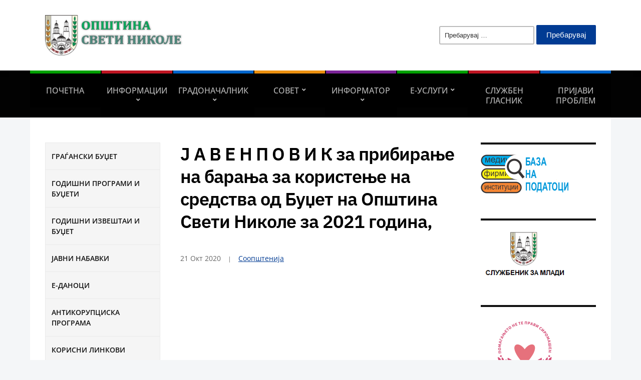

--- FILE ---
content_type: text/html; charset=UTF-8
request_url: https://svetinikole.gov.mk/j-a-v-e-n-p-o-v-i-k-za-pribirane-na-barana-za-koristene-na-sredstva-od-budhet-na-opshtina-sveti-nikole-za-2021-godina/
body_size: 79421
content:
<!DOCTYPE html>
<html lang="mk-MK">
	<head>
		<meta charset="UTF-8" />
		<meta http-equiv="X-UA-Compatible" content="IE=edge" />
		<meta name="viewport" content="width=device-width, initial-scale=1.0" />
		<link rel="profile" href="//gmpg.org/xfn/11" />
	<title>Ј А В Е Н  П О В И К за прибирање на барања за користење на средства од Буџет на Општина Свети Николе за 2021 година, &#8211; ОПШТИНА СВЕТИ НИКОЛЕ</title>
<meta name='robots' content='max-image-preview:large' />
<link rel="alternate" type="application/rss+xml" title="ОПШТИНА СВЕТИ НИКОЛЕ &raquo; Фид" href="https://svetinikole.gov.mk/feed/" />
<link rel="alternate" type="application/rss+xml" title="ОПШТИНА СВЕТИ НИКОЛЕ &raquo; фидови за коментари" href="https://svetinikole.gov.mk/comments/feed/" />
<link rel="alternate" title="oEmbed (JSON)" type="application/json+oembed" href="https://svetinikole.gov.mk/wp-json/oembed/1.0/embed?url=https%3A%2F%2Fsvetinikole.gov.mk%2Fj-a-v-e-n-p-o-v-i-k-za-pribirane-na-barana-za-koristene-na-sredstva-od-budhet-na-opshtina-sveti-nikole-za-2021-godina%2F" />
<link rel="alternate" title="oEmbed (XML)" type="text/xml+oembed" href="https://svetinikole.gov.mk/wp-json/oembed/1.0/embed?url=https%3A%2F%2Fsvetinikole.gov.mk%2Fj-a-v-e-n-p-o-v-i-k-za-pribirane-na-barana-za-koristene-na-sredstva-od-budhet-na-opshtina-sveti-nikole-za-2021-godina%2F&#038;format=xml" />
<style id='wp-img-auto-sizes-contain-inline-css' type='text/css'>
img:is([sizes=auto i],[sizes^="auto," i]){contain-intrinsic-size:3000px 1500px}
/*# sourceURL=wp-img-auto-sizes-contain-inline-css */
</style>
<style id='wp-emoji-styles-inline-css' type='text/css'>

	img.wp-smiley, img.emoji {
		display: inline !important;
		border: none !important;
		box-shadow: none !important;
		height: 1em !important;
		width: 1em !important;
		margin: 0 0.07em !important;
		vertical-align: -0.1em !important;
		background: none !important;
		padding: 0 !important;
	}
/*# sourceURL=wp-emoji-styles-inline-css */
</style>
<style id='wp-block-library-inline-css' type='text/css'>
:root{--wp-block-synced-color:#7a00df;--wp-block-synced-color--rgb:122,0,223;--wp-bound-block-color:var(--wp-block-synced-color);--wp-editor-canvas-background:#ddd;--wp-admin-theme-color:#007cba;--wp-admin-theme-color--rgb:0,124,186;--wp-admin-theme-color-darker-10:#006ba1;--wp-admin-theme-color-darker-10--rgb:0,107,160.5;--wp-admin-theme-color-darker-20:#005a87;--wp-admin-theme-color-darker-20--rgb:0,90,135;--wp-admin-border-width-focus:2px}@media (min-resolution:192dpi){:root{--wp-admin-border-width-focus:1.5px}}.wp-element-button{cursor:pointer}:root .has-very-light-gray-background-color{background-color:#eee}:root .has-very-dark-gray-background-color{background-color:#313131}:root .has-very-light-gray-color{color:#eee}:root .has-very-dark-gray-color{color:#313131}:root .has-vivid-green-cyan-to-vivid-cyan-blue-gradient-background{background:linear-gradient(135deg,#00d084,#0693e3)}:root .has-purple-crush-gradient-background{background:linear-gradient(135deg,#34e2e4,#4721fb 50%,#ab1dfe)}:root .has-hazy-dawn-gradient-background{background:linear-gradient(135deg,#faaca8,#dad0ec)}:root .has-subdued-olive-gradient-background{background:linear-gradient(135deg,#fafae1,#67a671)}:root .has-atomic-cream-gradient-background{background:linear-gradient(135deg,#fdd79a,#004a59)}:root .has-nightshade-gradient-background{background:linear-gradient(135deg,#330968,#31cdcf)}:root .has-midnight-gradient-background{background:linear-gradient(135deg,#020381,#2874fc)}:root{--wp--preset--font-size--normal:16px;--wp--preset--font-size--huge:42px}.has-regular-font-size{font-size:1em}.has-larger-font-size{font-size:2.625em}.has-normal-font-size{font-size:var(--wp--preset--font-size--normal)}.has-huge-font-size{font-size:var(--wp--preset--font-size--huge)}.has-text-align-center{text-align:center}.has-text-align-left{text-align:left}.has-text-align-right{text-align:right}.has-fit-text{white-space:nowrap!important}#end-resizable-editor-section{display:none}.aligncenter{clear:both}.items-justified-left{justify-content:flex-start}.items-justified-center{justify-content:center}.items-justified-right{justify-content:flex-end}.items-justified-space-between{justify-content:space-between}.screen-reader-text{border:0;clip-path:inset(50%);height:1px;margin:-1px;overflow:hidden;padding:0;position:absolute;width:1px;word-wrap:normal!important}.screen-reader-text:focus{background-color:#ddd;clip-path:none;color:#444;display:block;font-size:1em;height:auto;left:5px;line-height:normal;padding:15px 23px 14px;text-decoration:none;top:5px;width:auto;z-index:100000}html :where(.has-border-color){border-style:solid}html :where([style*=border-top-color]){border-top-style:solid}html :where([style*=border-right-color]){border-right-style:solid}html :where([style*=border-bottom-color]){border-bottom-style:solid}html :where([style*=border-left-color]){border-left-style:solid}html :where([style*=border-width]){border-style:solid}html :where([style*=border-top-width]){border-top-style:solid}html :where([style*=border-right-width]){border-right-style:solid}html :where([style*=border-bottom-width]){border-bottom-style:solid}html :where([style*=border-left-width]){border-left-style:solid}html :where(img[class*=wp-image-]){height:auto;max-width:100%}:where(figure){margin:0 0 1em}html :where(.is-position-sticky){--wp-admin--admin-bar--position-offset:var(--wp-admin--admin-bar--height,0px)}@media screen and (max-width:600px){html :where(.is-position-sticky){--wp-admin--admin-bar--position-offset:0px}}

/*# sourceURL=wp-block-library-inline-css */
</style><style id='global-styles-inline-css' type='text/css'>
:root{--wp--preset--aspect-ratio--square: 1;--wp--preset--aspect-ratio--4-3: 4/3;--wp--preset--aspect-ratio--3-4: 3/4;--wp--preset--aspect-ratio--3-2: 3/2;--wp--preset--aspect-ratio--2-3: 2/3;--wp--preset--aspect-ratio--16-9: 16/9;--wp--preset--aspect-ratio--9-16: 9/16;--wp--preset--color--black: #000000;--wp--preset--color--cyan-bluish-gray: #abb8c3;--wp--preset--color--white: #ffffff;--wp--preset--color--pale-pink: #f78da7;--wp--preset--color--vivid-red: #cf2e2e;--wp--preset--color--luminous-vivid-orange: #ff6900;--wp--preset--color--luminous-vivid-amber: #fcb900;--wp--preset--color--light-green-cyan: #7bdcb5;--wp--preset--color--vivid-green-cyan: #00d084;--wp--preset--color--pale-cyan-blue: #8ed1fc;--wp--preset--color--vivid-cyan-blue: #0693e3;--wp--preset--color--vivid-purple: #9b51e0;--wp--preset--gradient--vivid-cyan-blue-to-vivid-purple: linear-gradient(135deg,rgb(6,147,227) 0%,rgb(155,81,224) 100%);--wp--preset--gradient--light-green-cyan-to-vivid-green-cyan: linear-gradient(135deg,rgb(122,220,180) 0%,rgb(0,208,130) 100%);--wp--preset--gradient--luminous-vivid-amber-to-luminous-vivid-orange: linear-gradient(135deg,rgb(252,185,0) 0%,rgb(255,105,0) 100%);--wp--preset--gradient--luminous-vivid-orange-to-vivid-red: linear-gradient(135deg,rgb(255,105,0) 0%,rgb(207,46,46) 100%);--wp--preset--gradient--very-light-gray-to-cyan-bluish-gray: linear-gradient(135deg,rgb(238,238,238) 0%,rgb(169,184,195) 100%);--wp--preset--gradient--cool-to-warm-spectrum: linear-gradient(135deg,rgb(74,234,220) 0%,rgb(151,120,209) 20%,rgb(207,42,186) 40%,rgb(238,44,130) 60%,rgb(251,105,98) 80%,rgb(254,248,76) 100%);--wp--preset--gradient--blush-light-purple: linear-gradient(135deg,rgb(255,206,236) 0%,rgb(152,150,240) 100%);--wp--preset--gradient--blush-bordeaux: linear-gradient(135deg,rgb(254,205,165) 0%,rgb(254,45,45) 50%,rgb(107,0,62) 100%);--wp--preset--gradient--luminous-dusk: linear-gradient(135deg,rgb(255,203,112) 0%,rgb(199,81,192) 50%,rgb(65,88,208) 100%);--wp--preset--gradient--pale-ocean: linear-gradient(135deg,rgb(255,245,203) 0%,rgb(182,227,212) 50%,rgb(51,167,181) 100%);--wp--preset--gradient--electric-grass: linear-gradient(135deg,rgb(202,248,128) 0%,rgb(113,206,126) 100%);--wp--preset--gradient--midnight: linear-gradient(135deg,rgb(2,3,129) 0%,rgb(40,116,252) 100%);--wp--preset--font-size--small: 13px;--wp--preset--font-size--medium: 20px;--wp--preset--font-size--large: 36px;--wp--preset--font-size--x-large: 42px;--wp--preset--spacing--20: 0.44rem;--wp--preset--spacing--30: 0.67rem;--wp--preset--spacing--40: 1rem;--wp--preset--spacing--50: 1.5rem;--wp--preset--spacing--60: 2.25rem;--wp--preset--spacing--70: 3.38rem;--wp--preset--spacing--80: 5.06rem;--wp--preset--shadow--natural: 6px 6px 9px rgba(0, 0, 0, 0.2);--wp--preset--shadow--deep: 12px 12px 50px rgba(0, 0, 0, 0.4);--wp--preset--shadow--sharp: 6px 6px 0px rgba(0, 0, 0, 0.2);--wp--preset--shadow--outlined: 6px 6px 0px -3px rgb(255, 255, 255), 6px 6px rgb(0, 0, 0);--wp--preset--shadow--crisp: 6px 6px 0px rgb(0, 0, 0);}:where(.is-layout-flex){gap: 0.5em;}:where(.is-layout-grid){gap: 0.5em;}body .is-layout-flex{display: flex;}.is-layout-flex{flex-wrap: wrap;align-items: center;}.is-layout-flex > :is(*, div){margin: 0;}body .is-layout-grid{display: grid;}.is-layout-grid > :is(*, div){margin: 0;}:where(.wp-block-columns.is-layout-flex){gap: 2em;}:where(.wp-block-columns.is-layout-grid){gap: 2em;}:where(.wp-block-post-template.is-layout-flex){gap: 1.25em;}:where(.wp-block-post-template.is-layout-grid){gap: 1.25em;}.has-black-color{color: var(--wp--preset--color--black) !important;}.has-cyan-bluish-gray-color{color: var(--wp--preset--color--cyan-bluish-gray) !important;}.has-white-color{color: var(--wp--preset--color--white) !important;}.has-pale-pink-color{color: var(--wp--preset--color--pale-pink) !important;}.has-vivid-red-color{color: var(--wp--preset--color--vivid-red) !important;}.has-luminous-vivid-orange-color{color: var(--wp--preset--color--luminous-vivid-orange) !important;}.has-luminous-vivid-amber-color{color: var(--wp--preset--color--luminous-vivid-amber) !important;}.has-light-green-cyan-color{color: var(--wp--preset--color--light-green-cyan) !important;}.has-vivid-green-cyan-color{color: var(--wp--preset--color--vivid-green-cyan) !important;}.has-pale-cyan-blue-color{color: var(--wp--preset--color--pale-cyan-blue) !important;}.has-vivid-cyan-blue-color{color: var(--wp--preset--color--vivid-cyan-blue) !important;}.has-vivid-purple-color{color: var(--wp--preset--color--vivid-purple) !important;}.has-black-background-color{background-color: var(--wp--preset--color--black) !important;}.has-cyan-bluish-gray-background-color{background-color: var(--wp--preset--color--cyan-bluish-gray) !important;}.has-white-background-color{background-color: var(--wp--preset--color--white) !important;}.has-pale-pink-background-color{background-color: var(--wp--preset--color--pale-pink) !important;}.has-vivid-red-background-color{background-color: var(--wp--preset--color--vivid-red) !important;}.has-luminous-vivid-orange-background-color{background-color: var(--wp--preset--color--luminous-vivid-orange) !important;}.has-luminous-vivid-amber-background-color{background-color: var(--wp--preset--color--luminous-vivid-amber) !important;}.has-light-green-cyan-background-color{background-color: var(--wp--preset--color--light-green-cyan) !important;}.has-vivid-green-cyan-background-color{background-color: var(--wp--preset--color--vivid-green-cyan) !important;}.has-pale-cyan-blue-background-color{background-color: var(--wp--preset--color--pale-cyan-blue) !important;}.has-vivid-cyan-blue-background-color{background-color: var(--wp--preset--color--vivid-cyan-blue) !important;}.has-vivid-purple-background-color{background-color: var(--wp--preset--color--vivid-purple) !important;}.has-black-border-color{border-color: var(--wp--preset--color--black) !important;}.has-cyan-bluish-gray-border-color{border-color: var(--wp--preset--color--cyan-bluish-gray) !important;}.has-white-border-color{border-color: var(--wp--preset--color--white) !important;}.has-pale-pink-border-color{border-color: var(--wp--preset--color--pale-pink) !important;}.has-vivid-red-border-color{border-color: var(--wp--preset--color--vivid-red) !important;}.has-luminous-vivid-orange-border-color{border-color: var(--wp--preset--color--luminous-vivid-orange) !important;}.has-luminous-vivid-amber-border-color{border-color: var(--wp--preset--color--luminous-vivid-amber) !important;}.has-light-green-cyan-border-color{border-color: var(--wp--preset--color--light-green-cyan) !important;}.has-vivid-green-cyan-border-color{border-color: var(--wp--preset--color--vivid-green-cyan) !important;}.has-pale-cyan-blue-border-color{border-color: var(--wp--preset--color--pale-cyan-blue) !important;}.has-vivid-cyan-blue-border-color{border-color: var(--wp--preset--color--vivid-cyan-blue) !important;}.has-vivid-purple-border-color{border-color: var(--wp--preset--color--vivid-purple) !important;}.has-vivid-cyan-blue-to-vivid-purple-gradient-background{background: var(--wp--preset--gradient--vivid-cyan-blue-to-vivid-purple) !important;}.has-light-green-cyan-to-vivid-green-cyan-gradient-background{background: var(--wp--preset--gradient--light-green-cyan-to-vivid-green-cyan) !important;}.has-luminous-vivid-amber-to-luminous-vivid-orange-gradient-background{background: var(--wp--preset--gradient--luminous-vivid-amber-to-luminous-vivid-orange) !important;}.has-luminous-vivid-orange-to-vivid-red-gradient-background{background: var(--wp--preset--gradient--luminous-vivid-orange-to-vivid-red) !important;}.has-very-light-gray-to-cyan-bluish-gray-gradient-background{background: var(--wp--preset--gradient--very-light-gray-to-cyan-bluish-gray) !important;}.has-cool-to-warm-spectrum-gradient-background{background: var(--wp--preset--gradient--cool-to-warm-spectrum) !important;}.has-blush-light-purple-gradient-background{background: var(--wp--preset--gradient--blush-light-purple) !important;}.has-blush-bordeaux-gradient-background{background: var(--wp--preset--gradient--blush-bordeaux) !important;}.has-luminous-dusk-gradient-background{background: var(--wp--preset--gradient--luminous-dusk) !important;}.has-pale-ocean-gradient-background{background: var(--wp--preset--gradient--pale-ocean) !important;}.has-electric-grass-gradient-background{background: var(--wp--preset--gradient--electric-grass) !important;}.has-midnight-gradient-background{background: var(--wp--preset--gradient--midnight) !important;}.has-small-font-size{font-size: var(--wp--preset--font-size--small) !important;}.has-medium-font-size{font-size: var(--wp--preset--font-size--medium) !important;}.has-large-font-size{font-size: var(--wp--preset--font-size--large) !important;}.has-x-large-font-size{font-size: var(--wp--preset--font-size--x-large) !important;}
/*# sourceURL=global-styles-inline-css */
</style>

<style id='classic-theme-styles-inline-css' type='text/css'>
/*! This file is auto-generated */
.wp-block-button__link{color:#fff;background-color:#32373c;border-radius:9999px;box-shadow:none;text-decoration:none;padding:calc(.667em + 2px) calc(1.333em + 2px);font-size:1.125em}.wp-block-file__button{background:#32373c;color:#fff;text-decoration:none}
/*# sourceURL=/wp-includes/css/classic-themes.min.css */
</style>
<link rel='stylesheet' id='knv-style-css' href='https://svetinikole.gov.mk/wp-content/plugins/kvalitet-na-vozduhot/assets/air-quality.css?ver=1.1' type='text/css' media='all' />
<link rel='stylesheet' id='academia-custom-google-fonts-css' href='https://svetinikole.gov.mk/wp-content/fonts/b1eeb58d5f9ca145b05c0cc916924c64.css?ver=2.2.5' type='text/css' media='all' />
<link rel='stylesheet' id='city-hall-stylesheet-css' href='https://svetinikole.gov.mk/wp-content/themes/academia-cityhall/style.css?ver=2.2.5' type='text/css' media='all' />
<link rel='stylesheet' id='academia-icomoon-css' href='https://svetinikole.gov.mk/wp-content/themes/academia-cityhall/css/icomoon.css?ver=2.2.5' type='text/css' media='all' />
<script type="text/javascript" src="https://svetinikole.gov.mk/wp-includes/js/jquery/jquery.min.js?ver=3.7.1" id="jquery-core-js"></script>
<script type="text/javascript" src="https://svetinikole.gov.mk/wp-includes/js/jquery/jquery-migrate.min.js?ver=3.4.1" id="jquery-migrate-js"></script>
<script type="text/javascript" src="https://svetinikole.gov.mk/wp-content/themes/academia-cityhall/js/superfish.min.js?ver=1" id="jquery-superfish-js"></script>
<link rel="https://api.w.org/" href="https://svetinikole.gov.mk/wp-json/" /><link rel="alternate" title="JSON" type="application/json" href="https://svetinikole.gov.mk/wp-json/wp/v2/posts/7140" /><link rel="EditURI" type="application/rsd+xml" title="RSD" href="https://svetinikole.gov.mk/xmlrpc.php?rsd" />
<meta name="generator" content="WordPress 6.9" />
<link rel="canonical" href="https://svetinikole.gov.mk/j-a-v-e-n-p-o-v-i-k-za-pribirane-na-barana-za-koristene-na-sredstva-od-budhet-na-opshtina-sveti-nikole-za-2021-godina/" />
<link rel='shortlink' href='https://svetinikole.gov.mk/?p=7140' />
<link rel="icon" href="https://svetinikole.gov.mk/wp-content/uploads/2025/02/cropped-logo-opstina-80x80-1-32x32.png" sizes="32x32" />
<link rel="icon" href="https://svetinikole.gov.mk/wp-content/uploads/2025/02/cropped-logo-opstina-80x80-1-192x192.png" sizes="192x192" />
<link rel="apple-touch-icon" href="https://svetinikole.gov.mk/wp-content/uploads/2025/02/cropped-logo-opstina-80x80-1-180x180.png" />
<meta name="msapplication-TileImage" content="https://svetinikole.gov.mk/wp-content/uploads/2025/02/cropped-logo-opstina-80x80-1-270x270.png" />
</head>

<body class="wp-singular post-template-default single single-post postid-7140 single-format-standard wp-custom-logo wp-embed-responsive wp-theme-academia-cityhall  page-header-left page-menu-standard page-sidebar-both">


<div id="container">

	<a class="skip-link screen-reader-text" href="#site-main">Skip to content</a>
	<header id="site-masthead" class="site-section site-section-masthead">
		<div id="site-masthead-branding">
			<div class="site-section-wrapper site-wrapper-width site-section-wrapper-masthead">
				<div id="site-logo">
				<a href="https://svetinikole.gov.mk/" class="custom-logo-link" rel="home"><img width="323" height="95" src="https://svetinikole.gov.mk/wp-content/uploads/2024/12/cropped-image.png" class="custom-logo" alt="Logo for ОПШТИНА СВЕТИ НИКОЛЕ" decoding="async" /></a>			</div><!-- #site-logo --><!-- ws fix
				--><div id="site-header-extra">
											<div id="site-header-widgets"><div class="widget widget_search" id="search-5"><form role="search" method="get" class="search-form" action="https://svetinikole.gov.mk/">
				<label>
					<span class="screen-reader-text">Пребарувај за:</span>
					<input type="search" class="search-field" placeholder="Пребарувај &hellip;" value="" name="s" />
				</label>
				<input type="submit" class="search-submit" value="Пребарувај" />
			</form></div></div><!-- #site-header-widgets -->				</div><!-- #site-header-extra-->
			</div><!-- .site-section-wrapper .site-section-wrapper-masthead -->
		</div><!-- #site-masthead-branding -->
		<div id="site-masthead-cover-menu">
						<nav id="site-primary-nav" aria-label="Primary Menu">
				<div class="site-section-wrapper site-wrapper-width site-section-wrapper-primary-menu">
				<span id="site-mobile-menu-toggle">
	<button class="site-toggle-anchor">
		<span class="site-toggle-icon site-toggle-icon-open is-visible icon-icomoon academia-icon-bars"></span>
		<span class="site-toggle-label site-toggle-label-open is-visible">Open Menu</span>
		<span class="site-toggle-icon site-toggle-icon-close icon-icomoon academia-icon-bars"></span>
		<span class="site-toggle-label site-toggle-label-close">Close Menu</span>
	</button><!-- .toggle-anchor -->
</span><!-- #site-mobile-menu-toggle -->

<div id="site-mobile-menu">

	<div class="menu-wrapper">

		
		<nav class="mobile-menu" aria-label="Mobile Menu">

			<ul id="menu-svn-glavno" class="menu"><li id="menu-item-8955" class="menu-item menu-item-type-custom menu-item-object-custom menu-item-home menu-item-8955"><a href="https://svetinikole.gov.mk/">Почетна</a></li>
<li id="menu-item-57" class="menu-item menu-item-type-post_type menu-item-object-page current-post-parent menu-item-has-children menu-item-57"><a href="https://svetinikole.gov.mk/informatsii/">Информации</a><button class="sub-menu-toggle toggle-anchor"><span class="screen-reader-text">Show sub menu</span><span class="icon-icomoon academia-icon-chevron-down"></span></span></button>
<ul class="sub-menu">
	<li id="menu-item-7018" class="menu-item menu-item-type-post_type menu-item-object-page menu-item-7018"><a href="https://svetinikole.gov.mk/grb-i-zname/">Општински симболи</a></li>
	<li id="menu-item-142" class="menu-item menu-item-type-post_type menu-item-object-page menu-item-has-children menu-item-142"><a href="https://svetinikole.gov.mk/informatsii/profil-na-opshtinata/">Профил на општината</a><button class="sub-menu-toggle toggle-anchor"><span class="screen-reader-text">Show sub menu</span><span class="icon-icomoon academia-icon-chevron-down"></span></span></button>
	<ul class="sub-menu">
		<li id="menu-item-143" class="menu-item menu-item-type-post_type menu-item-object-page menu-item-143"><a href="https://svetinikole.gov.mk/informatsii/profil-na-opshtinata/istorijat/">Историјат</a></li>
		<li id="menu-item-2918" class="menu-item menu-item-type-post_type menu-item-object-page menu-item-2918"><a href="https://svetinikole.gov.mk/informatsii/profil-na-opshtinata/profil-i-strategija/">Профил и стратегија</a></li>
		<li id="menu-item-144" class="menu-item menu-item-type-post_type menu-item-object-page menu-item-144"><a href="https://svetinikole.gov.mk/informatsii/profil-na-opshtinata/geografska-polozhba/">Географска положба</a></li>
		<li id="menu-item-145" class="menu-item menu-item-type-post_type menu-item-object-page menu-item-145"><a href="https://svetinikole.gov.mk/informatsii/profil-na-opshtinata/demografija/">Демографија</a></li>
		<li id="menu-item-146" class="menu-item menu-item-type-post_type menu-item-object-page menu-item-146"><a href="https://svetinikole.gov.mk/informatsii/profil-na-opshtinata/zemjodelstvo/">Земјоделство</a></li>
		<li id="menu-item-147" class="menu-item menu-item-type-post_type menu-item-object-page menu-item-147"><a href="https://svetinikole.gov.mk/informatsii/profil-na-opshtinata/prirodni-resursi/">Природни ресурси</a></li>
		<li id="menu-item-148" class="menu-item menu-item-type-post_type menu-item-object-page menu-item-148"><a href="https://svetinikole.gov.mk/informatsii/profil-na-opshtinata/lokalna-ekonomija/">Локална економија</a></li>
		<li id="menu-item-149" class="menu-item menu-item-type-post_type menu-item-object-page menu-item-149"><a href="https://svetinikole.gov.mk/informatsii/profil-na-opshtinata/vrabotuvan-e/">Вработување</a></li>
		<li id="menu-item-150" class="menu-item menu-item-type-post_type menu-item-object-page menu-item-150"><a href="https://svetinikole.gov.mk/informatsii/profil-na-opshtinata/mesni-zaednitsi/">Месни заедници</a></li>
		<li id="menu-item-151" class="menu-item menu-item-type-post_type menu-item-object-page menu-item-151"><a href="https://svetinikole.gov.mk/informatsii/profil-na-opshtinata/kontak-informatsii/">Контакт информации</a></li>
		<li id="menu-item-152" class="menu-item menu-item-type-post_type menu-item-object-page menu-item-152"><a href="https://svetinikole.gov.mk/informatsii/profil-na-opshtinata/mapa-na-gradot/">Мапа на градот</a></li>
		<li id="menu-item-153" class="menu-item menu-item-type-post_type menu-item-object-page menu-item-153"><a href="https://svetinikole.gov.mk/informatsii/fotografii/">Фотографии</a></li>
		<li id="menu-item-2552" class="menu-item menu-item-type-post_type menu-item-object-page menu-item-2552"><a href="https://svetinikole.gov.mk/informatsii/delovni-informatsii/kultura/obrazovanie/">Образование</a></li>
		<li id="menu-item-280" class="menu-item menu-item-type-post_type menu-item-object-page menu-item-280"><a href="https://svetinikole.gov.mk/informatsii/delovni-informatsii/kultura/institutsii/">Институции</a></li>
		<li id="menu-item-279" class="menu-item menu-item-type-post_type menu-item-object-page menu-item-279"><a href="https://svetinikole.gov.mk/kultura/">Култура</a></li>
	</ul>
</li>
	<li id="menu-item-260" class="menu-item menu-item-type-post_type menu-item-object-page menu-item-has-children menu-item-260"><a href="https://svetinikole.gov.mk/informatsii/delovni-informatsii/">Деловни информации</a><button class="sub-menu-toggle toggle-anchor"><span class="screen-reader-text">Show sub menu</span><span class="icon-icomoon academia-icon-chevron-down"></span></span></button>
	<ul class="sub-menu">
		<li id="menu-item-261" class="menu-item menu-item-type-post_type menu-item-object-page menu-item-261"><a href="https://svetinikole.gov.mk/informatsii/delovni-informatsii/javni-pretprijatija/">Јавни претпријатија</a></li>
		<li id="menu-item-269" class="menu-item menu-item-type-post_type menu-item-object-page menu-item-269"><a href="https://svetinikole.gov.mk/informatsii/delovni-informatsii/infrastruktura/">Инфраструктура</a></li>
		<li id="menu-item-271" class="menu-item menu-item-type-post_type menu-item-object-page menu-item-271"><a href="https://svetinikole.gov.mk/informatsii/delovni-informatsii/industriski-zoni/">Индустриски зони</a></li>
		<li id="menu-item-272" class="menu-item menu-item-type-post_type menu-item-object-page menu-item-272"><a href="https://svetinikole.gov.mk/informatsii/delovni-informatsii/korisni-linkovi/">Корисни линкови</a></li>
	</ul>
</li>
	<li id="menu-item-293" class="menu-item menu-item-type-post_type menu-item-object-page menu-item-has-children menu-item-293"><a href="https://svetinikole.gov.mk/informatsii/opshtinska-administratsija/">Општинска администрација</a><button class="sub-menu-toggle toggle-anchor"><span class="screen-reader-text">Show sub menu</span><span class="icon-icomoon academia-icon-chevron-down"></span></span></button>
	<ul class="sub-menu">
		<li id="menu-item-294" class="menu-item menu-item-type-post_type menu-item-object-page menu-item-294"><a href="https://svetinikole.gov.mk/informatsii/opshtinska-administratsija/sektori-i-oddelenija/">Сектори и одделенија</a></li>
		<li id="menu-item-295" class="menu-item menu-item-type-post_type menu-item-object-page menu-item-295"><a href="https://svetinikole.gov.mk/informatsii/opshtinska-administratsija/sistematizatsija/">Систематизација</a></li>
		<li id="menu-item-296" class="menu-item menu-item-type-post_type menu-item-object-page menu-item-296"><a href="https://svetinikole.gov.mk/informatsii/opshtinska-administratsija/organogram/">Органограм</a></li>
		<li id="menu-item-297" class="menu-item menu-item-type-post_type menu-item-object-page menu-item-297"><a href="https://svetinikole.gov.mk/godishni-izveshtai/">Годишни извештаи</a></li>
	</ul>
</li>
	<li id="menu-item-9071" class="menu-item menu-item-type-post_type menu-item-object-page menu-item-9071"><a href="https://svetinikole.gov.mk/informatsii/%d1%81%d1%82%d1%80%d0%b0%d1%82%d0%b5%d1%88%d0%ba%d0%b8-%d0%b8-%d0%bf%d0%bb%d0%b0%d0%bd%d1%81%d0%ba%d0%b8-%d0%b4%d0%be%d0%ba%d1%83%d0%bc%d0%b5%d0%bd%d1%82%d0%b8/">Стратешки и плански документи</a></li>
	<li id="menu-item-2907" class="menu-item menu-item-type-post_type menu-item-object-page menu-item-2907"><a href="https://svetinikole.gov.mk/informatsii/informatsii-od-javen-karakter/">Информации од јавен карактер</a></li>
</ul>
</li>
<li id="menu-item-61" class="menu-item menu-item-type-post_type menu-item-object-page menu-item-has-children menu-item-61"><a href="https://svetinikole.gov.mk/gradonachalnik/">Градоначалник</a><button class="sub-menu-toggle toggle-anchor"><span class="screen-reader-text">Show sub menu</span><span class="icon-icomoon academia-icon-chevron-down"></span></span></button>
<ul class="sub-menu">
	<li id="menu-item-62" class="menu-item menu-item-type-post_type menu-item-object-page menu-item-62"><a href="https://svetinikole.gov.mk/gradonachalnik/biografija/">Биографија</a></li>
	<li id="menu-item-63" class="menu-item menu-item-type-post_type menu-item-object-page menu-item-63"><a href="https://svetinikole.gov.mk/gradonachalnik/nadlezhnosti/">Надлежности</a></li>
</ul>
</li>
<li id="menu-item-363" class="menu-item menu-item-type-post_type menu-item-object-page menu-item-has-children menu-item-363"><a href="https://svetinikole.gov.mk/sovet-na-opshtina/">СОВЕТ</a><button class="sub-menu-toggle toggle-anchor"><span class="screen-reader-text">Show sub menu</span><span class="icon-icomoon academia-icon-chevron-down"></span></span></button>
<ul class="sub-menu">
	<li id="menu-item-5937" class="menu-item menu-item-type-taxonomy menu-item-object-category menu-item-5937"><a href="https://svetinikole.gov.mk/read/sednitsi-na-sovet/">Седници на Совет</a></li>
	<li id="menu-item-364" class="menu-item menu-item-type-post_type menu-item-object-page menu-item-364"><a href="https://svetinikole.gov.mk/sovet-na-opshtina/pretsedatel-na-sovet/">Претседател на Совет</a></li>
	<li id="menu-item-365" class="menu-item menu-item-type-post_type menu-item-object-page menu-item-365"><a href="https://svetinikole.gov.mk/sovet-na-opshtina/sovetnitsi/">Советници</a></li>
	<li id="menu-item-366" class="menu-item menu-item-type-post_type menu-item-object-page menu-item-366"><a href="https://svetinikole.gov.mk/sovet-na-opshtina/komisii-na-sovet/">Комисии на Совет</a></li>
	<li id="menu-item-2155" class="menu-item menu-item-type-post_type menu-item-object-page menu-item-2155"><a href="https://svetinikole.gov.mk/sovet-na-opshtina/dokumenti/">Документи Совет</a></li>
</ul>
</li>
<li id="menu-item-368" class="menu-item menu-item-type-post_type menu-item-object-page menu-item-has-children menu-item-368"><a href="https://svetinikole.gov.mk/informator/">Информатор</a><button class="sub-menu-toggle toggle-anchor"><span class="screen-reader-text">Show sub menu</span><span class="icon-icomoon academia-icon-chevron-down"></span></span></button>
<ul class="sub-menu">
	<li id="menu-item-6338" class="menu-item menu-item-type-taxonomy menu-item-object-category current-post-ancestor current-menu-parent current-post-parent menu-item-6338"><a href="https://svetinikole.gov.mk/read/soopshtenija/">Соопштенија</a></li>
	<li id="menu-item-369" class="menu-item menu-item-type-post_type menu-item-object-page menu-item-369"><a href="https://svetinikole.gov.mk/informator/institutsii-i-firmi/">Институции и фирми</a></li>
	<li id="menu-item-371" class="menu-item menu-item-type-post_type menu-item-object-page menu-item-371"><a href="https://svetinikole.gov.mk/informator/mapa/">Мапа</a></li>
	<li id="menu-item-372" class="menu-item menu-item-type-post_type menu-item-object-page menu-item-372"><a href="https://svetinikole.gov.mk/informator/mediumi/">Медиуми</a></li>
	<li id="menu-item-8667" class="menu-item menu-item-type-custom menu-item-object-custom menu-item-8667"><a href="https://svetinikole.mk/">Туристички информатор</a></li>
	<li id="menu-item-373" class="menu-item menu-item-type-post_type menu-item-object-page menu-item-373"><a href="https://svetinikole.gov.mk/informator/kontakti/">Контакти</a></li>
</ul>
</li>
<li id="menu-item-1818" class="menu-item menu-item-type-post_type menu-item-object-page menu-item-has-children menu-item-1818"><a href="https://svetinikole.gov.mk/e-uslugi/">Е-УСЛУГИ</a><button class="sub-menu-toggle toggle-anchor"><span class="screen-reader-text">Show sub menu</span><span class="icon-icomoon academia-icon-chevron-down"></span></span></button>
<ul class="sub-menu">
	<li id="menu-item-4923" class="menu-item menu-item-type-post_type menu-item-object-page menu-item-4923"><a href="https://svetinikole.gov.mk/e-danotsi/">Е-Даноци</a></li>
	<li id="menu-item-9208" class="menu-item menu-item-type-post_type menu-item-object-page menu-item-9208"><a href="https://svetinikole.gov.mk/e-uslugi/%d1%81%d0%be%d1%86%d0%b8%d1%98%d0%b0%d0%bb%d0%bd%d0%b0-%d0%b7%d0%b0%d1%88%d1%82%d0%b8%d1%82%d0%b0/">Социјална заштита</a></li>
	<li id="menu-item-5706" class="menu-item menu-item-type-post_type menu-item-object-page menu-item-has-children menu-item-5706"><a href="https://svetinikole.gov.mk/oddelenie-za-inspektsiski-nadzor/">Одделение за инспекциски надзор</a><button class="sub-menu-toggle toggle-anchor"><span class="screen-reader-text">Show sub menu</span><span class="icon-icomoon academia-icon-chevron-down"></span></span></button>
	<ul class="sub-menu">
		<li id="menu-item-9188" class="menu-item menu-item-type-post_type menu-item-object-page menu-item-9188"><a href="https://svetinikole.gov.mk/%d0%bf%d0%b0%d1%82%d0%b5%d0%bd-%d1%81%d0%be%d0%be%d0%b1%d1%80%d0%b0%d1%9c%d0%b0%d1%98/">Патен сообраќај</a></li>
		<li id="menu-item-9192" class="menu-item menu-item-type-post_type menu-item-object-page menu-item-9192"><a href="https://svetinikole.gov.mk/%d0%b6%d0%b8%d0%b2%d0%be%d1%82%d0%bd%d0%b0-%d1%81%d1%80%d0%b5%d0%b4%d0%b8%d0%bd%d0%b0/">Животна средина</a></li>
	</ul>
</li>
	<li id="menu-item-1724" class="menu-item menu-item-type-post_type menu-item-object-page menu-item-has-children menu-item-1724"><a href="https://svetinikole.gov.mk/oddelenie-za-urbanizam-i-zhivotna-sredina/">ОДДЕЛЕНИЕ ЗА УРБАНИЗАМ И ЖИВОТНА СРЕДИНА</a><button class="sub-menu-toggle toggle-anchor"><span class="screen-reader-text">Show sub menu</span><span class="icon-icomoon academia-icon-chevron-down"></span></span></button>
	<ul class="sub-menu">
		<li id="menu-item-357" class="menu-item menu-item-type-post_type menu-item-object-page menu-item-357"><a href="https://svetinikole.gov.mk/baran-e-za-ekoloshki-dozvoli/">Барање за еколошки дозволи</a></li>
	</ul>
</li>
	<li id="menu-item-352" class="menu-item menu-item-type-post_type menu-item-object-page menu-item-352"><a href="https://svetinikole.gov.mk/oddelenie-za-administriran-e-so-danotsi/">Одделение за администрирање со даноци</a></li>
	<li id="menu-item-353" class="menu-item menu-item-type-post_type menu-item-object-page menu-item-353"><a href="https://svetinikole.gov.mk/oddelenie-za-komunalni-raboti/">Одделение за комунални работи</a></li>
	<li id="menu-item-354" class="menu-item menu-item-type-post_type menu-item-object-page menu-item-has-children menu-item-354"><a href="https://svetinikole.gov.mk/oddelenie-za-urbanizam/">Одделение за урбанизам</a><button class="sub-menu-toggle toggle-anchor"><span class="screen-reader-text">Show sub menu</span><span class="icon-icomoon academia-icon-chevron-down"></span></span></button>
	<ul class="sub-menu">
		<li id="menu-item-7300" class="menu-item menu-item-type-post_type menu-item-object-page menu-item-7300"><a href="https://svetinikole.gov.mk/usvoeni-urbanistichki-planovi/">Усвоени урбанистички планови / проекти</a></li>
		<li id="menu-item-7210" class="menu-item menu-item-type-post_type menu-item-object-page menu-item-7210"><a href="https://svetinikole.gov.mk/oddelenie-za-urbanizam/urbanistichki-planovi-vo-postapka-na-donesuvane/">Усвоени плански / проектни програми</a></li>
		<li id="menu-item-7351" class="menu-item menu-item-type-post_type menu-item-object-page menu-item-7351"><a href="https://svetinikole.gov.mk/urbanistichki-planovi-vo-postapka-na-donesuvane/">Урбанистички планови / проекти во постапка на донесување</a></li>
	</ul>
</li>
	<li id="menu-item-355" class="menu-item menu-item-type-post_type menu-item-object-page menu-item-355"><a href="https://svetinikole.gov.mk/oddelenie-za-ler/">Одделение за Локален Економски Развој и Јавни дејности</a></li>
	<li id="menu-item-10735" class="menu-item menu-item-type-post_type menu-item-object-page menu-item-10735"><a href="https://svetinikole.gov.mk/%d1%83%d0%b3%d0%be%d1%81%d1%82%d0%b8%d1%82%d0%b5%d0%bb%d1%81%d0%ba%d0%be-%d1%82%d1%83%d1%80%d0%b8%d1%81%d1%82%d0%b8%d1%87%d0%ba%d0%b0-%d0%b4%d0%b5%d1%98%d0%bd%d0%be%d1%81%d1%82/">Угостителско – туристичка дејност</a></li>
	<li id="menu-item-359" class="menu-item menu-item-type-post_type menu-item-object-page menu-item-359"><a href="https://svetinikole.gov.mk/javni-nabavki/">Јавни набавки</a></li>
	<li id="menu-item-2592" class="menu-item menu-item-type-post_type menu-item-object-page menu-item-2592"><a href="https://svetinikole.gov.mk/e-uslugi/vodno-pravo/">Водно право</a></li>
</ul>
</li>
<li id="menu-item-69" class="menu-item menu-item-type-post_type menu-item-object-page menu-item-69"><a href="https://svetinikole.gov.mk/sluzhben-glasnik/">Службен гласник</a></li>
<li id="menu-item-358" class="menu-item menu-item-type-post_type menu-item-object-page menu-item-358"><a href="https://svetinikole.gov.mk/prijavi-problem/">Пријави проблем</a></li>
</ul>
		</nav><!-- .mobile-menu -->

	</div><!-- .menu-wrapper -->

</div><!-- #site-mobile-menu -->
<ul id="site-primary-menu" class="large-nav sf-menu"><li class="menu-item menu-item-type-custom menu-item-object-custom menu-item-home menu-item-8955"><a href="https://svetinikole.gov.mk/">Почетна</a></li>
<li class="menu-item menu-item-type-post_type menu-item-object-page current-post-parent menu-item-has-children menu-item-57"><a href="https://svetinikole.gov.mk/informatsii/">Информации</a>
<ul class="sub-menu">
	<li class="menu-item menu-item-type-post_type menu-item-object-page menu-item-7018"><a href="https://svetinikole.gov.mk/grb-i-zname/">Општински симболи</a></li>
	<li class="menu-item menu-item-type-post_type menu-item-object-page menu-item-has-children menu-item-142"><a href="https://svetinikole.gov.mk/informatsii/profil-na-opshtinata/">Профил на општината</a>
	<ul class="sub-menu">
		<li class="menu-item menu-item-type-post_type menu-item-object-page menu-item-143"><a href="https://svetinikole.gov.mk/informatsii/profil-na-opshtinata/istorijat/">Историјат</a></li>
		<li class="menu-item menu-item-type-post_type menu-item-object-page menu-item-2918"><a href="https://svetinikole.gov.mk/informatsii/profil-na-opshtinata/profil-i-strategija/">Профил и стратегија</a></li>
		<li class="menu-item menu-item-type-post_type menu-item-object-page menu-item-144"><a href="https://svetinikole.gov.mk/informatsii/profil-na-opshtinata/geografska-polozhba/">Географска положба</a></li>
		<li class="menu-item menu-item-type-post_type menu-item-object-page menu-item-145"><a href="https://svetinikole.gov.mk/informatsii/profil-na-opshtinata/demografija/">Демографија</a></li>
		<li class="menu-item menu-item-type-post_type menu-item-object-page menu-item-146"><a href="https://svetinikole.gov.mk/informatsii/profil-na-opshtinata/zemjodelstvo/">Земјоделство</a></li>
		<li class="menu-item menu-item-type-post_type menu-item-object-page menu-item-147"><a href="https://svetinikole.gov.mk/informatsii/profil-na-opshtinata/prirodni-resursi/">Природни ресурси</a></li>
		<li class="menu-item menu-item-type-post_type menu-item-object-page menu-item-148"><a href="https://svetinikole.gov.mk/informatsii/profil-na-opshtinata/lokalna-ekonomija/">Локална економија</a></li>
		<li class="menu-item menu-item-type-post_type menu-item-object-page menu-item-149"><a href="https://svetinikole.gov.mk/informatsii/profil-na-opshtinata/vrabotuvan-e/">Вработување</a></li>
		<li class="menu-item menu-item-type-post_type menu-item-object-page menu-item-150"><a href="https://svetinikole.gov.mk/informatsii/profil-na-opshtinata/mesni-zaednitsi/">Месни заедници</a></li>
		<li class="menu-item menu-item-type-post_type menu-item-object-page menu-item-151"><a href="https://svetinikole.gov.mk/informatsii/profil-na-opshtinata/kontak-informatsii/">Контакт информации</a></li>
		<li class="menu-item menu-item-type-post_type menu-item-object-page menu-item-152"><a href="https://svetinikole.gov.mk/informatsii/profil-na-opshtinata/mapa-na-gradot/">Мапа на градот</a></li>
		<li class="menu-item menu-item-type-post_type menu-item-object-page menu-item-153"><a href="https://svetinikole.gov.mk/informatsii/fotografii/">Фотографии</a></li>
		<li class="menu-item menu-item-type-post_type menu-item-object-page menu-item-2552"><a href="https://svetinikole.gov.mk/informatsii/delovni-informatsii/kultura/obrazovanie/">Образование</a></li>
		<li class="menu-item menu-item-type-post_type menu-item-object-page menu-item-280"><a href="https://svetinikole.gov.mk/informatsii/delovni-informatsii/kultura/institutsii/">Институции</a></li>
		<li class="menu-item menu-item-type-post_type menu-item-object-page menu-item-279"><a href="https://svetinikole.gov.mk/kultura/">Култура</a></li>
	</ul>
</li>
	<li class="menu-item menu-item-type-post_type menu-item-object-page menu-item-has-children menu-item-260"><a href="https://svetinikole.gov.mk/informatsii/delovni-informatsii/">Деловни информации</a>
	<ul class="sub-menu">
		<li class="menu-item menu-item-type-post_type menu-item-object-page menu-item-261"><a href="https://svetinikole.gov.mk/informatsii/delovni-informatsii/javni-pretprijatija/">Јавни претпријатија</a></li>
		<li class="menu-item menu-item-type-post_type menu-item-object-page menu-item-269"><a href="https://svetinikole.gov.mk/informatsii/delovni-informatsii/infrastruktura/">Инфраструктура</a></li>
		<li class="menu-item menu-item-type-post_type menu-item-object-page menu-item-271"><a href="https://svetinikole.gov.mk/informatsii/delovni-informatsii/industriski-zoni/">Индустриски зони</a></li>
		<li class="menu-item menu-item-type-post_type menu-item-object-page menu-item-272"><a href="https://svetinikole.gov.mk/informatsii/delovni-informatsii/korisni-linkovi/">Корисни линкови</a></li>
	</ul>
</li>
	<li class="menu-item menu-item-type-post_type menu-item-object-page menu-item-has-children menu-item-293"><a href="https://svetinikole.gov.mk/informatsii/opshtinska-administratsija/">Општинска администрација</a>
	<ul class="sub-menu">
		<li class="menu-item menu-item-type-post_type menu-item-object-page menu-item-294"><a href="https://svetinikole.gov.mk/informatsii/opshtinska-administratsija/sektori-i-oddelenija/">Сектори и одделенија</a></li>
		<li class="menu-item menu-item-type-post_type menu-item-object-page menu-item-295"><a href="https://svetinikole.gov.mk/informatsii/opshtinska-administratsija/sistematizatsija/">Систематизација</a></li>
		<li class="menu-item menu-item-type-post_type menu-item-object-page menu-item-296"><a href="https://svetinikole.gov.mk/informatsii/opshtinska-administratsija/organogram/">Органограм</a></li>
		<li class="menu-item menu-item-type-post_type menu-item-object-page menu-item-297"><a href="https://svetinikole.gov.mk/godishni-izveshtai/">Годишни извештаи</a></li>
	</ul>
</li>
	<li class="menu-item menu-item-type-post_type menu-item-object-page menu-item-9071"><a href="https://svetinikole.gov.mk/informatsii/%d1%81%d1%82%d1%80%d0%b0%d1%82%d0%b5%d1%88%d0%ba%d0%b8-%d0%b8-%d0%bf%d0%bb%d0%b0%d0%bd%d1%81%d0%ba%d0%b8-%d0%b4%d0%be%d0%ba%d1%83%d0%bc%d0%b5%d0%bd%d1%82%d0%b8/">Стратешки и плански документи</a></li>
	<li class="menu-item menu-item-type-post_type menu-item-object-page menu-item-2907"><a href="https://svetinikole.gov.mk/informatsii/informatsii-od-javen-karakter/">Информации од јавен карактер</a></li>
</ul>
</li>
<li class="menu-item menu-item-type-post_type menu-item-object-page menu-item-has-children menu-item-61"><a href="https://svetinikole.gov.mk/gradonachalnik/">Градоначалник</a>
<ul class="sub-menu">
	<li class="menu-item menu-item-type-post_type menu-item-object-page menu-item-62"><a href="https://svetinikole.gov.mk/gradonachalnik/biografija/">Биографија</a></li>
	<li class="menu-item menu-item-type-post_type menu-item-object-page menu-item-63"><a href="https://svetinikole.gov.mk/gradonachalnik/nadlezhnosti/">Надлежности</a></li>
</ul>
</li>
<li class="menu-item menu-item-type-post_type menu-item-object-page menu-item-has-children menu-item-363"><a href="https://svetinikole.gov.mk/sovet-na-opshtina/">СОВЕТ</a>
<ul class="sub-menu">
	<li class="menu-item menu-item-type-taxonomy menu-item-object-category menu-item-5937"><a href="https://svetinikole.gov.mk/read/sednitsi-na-sovet/">Седници на Совет</a></li>
	<li class="menu-item menu-item-type-post_type menu-item-object-page menu-item-364"><a href="https://svetinikole.gov.mk/sovet-na-opshtina/pretsedatel-na-sovet/">Претседател на Совет</a></li>
	<li class="menu-item menu-item-type-post_type menu-item-object-page menu-item-365"><a href="https://svetinikole.gov.mk/sovet-na-opshtina/sovetnitsi/">Советници</a></li>
	<li class="menu-item menu-item-type-post_type menu-item-object-page menu-item-366"><a href="https://svetinikole.gov.mk/sovet-na-opshtina/komisii-na-sovet/">Комисии на Совет</a></li>
	<li class="menu-item menu-item-type-post_type menu-item-object-page menu-item-2155"><a href="https://svetinikole.gov.mk/sovet-na-opshtina/dokumenti/">Документи Совет</a></li>
</ul>
</li>
<li class="menu-item menu-item-type-post_type menu-item-object-page menu-item-has-children menu-item-368"><a href="https://svetinikole.gov.mk/informator/">Информатор</a>
<ul class="sub-menu">
	<li class="menu-item menu-item-type-taxonomy menu-item-object-category current-post-ancestor current-menu-parent current-post-parent menu-item-6338"><a href="https://svetinikole.gov.mk/read/soopshtenija/">Соопштенија</a></li>
	<li class="menu-item menu-item-type-post_type menu-item-object-page menu-item-369"><a href="https://svetinikole.gov.mk/informator/institutsii-i-firmi/">Институции и фирми</a></li>
	<li class="menu-item menu-item-type-post_type menu-item-object-page menu-item-371"><a href="https://svetinikole.gov.mk/informator/mapa/">Мапа</a></li>
	<li class="menu-item menu-item-type-post_type menu-item-object-page menu-item-372"><a href="https://svetinikole.gov.mk/informator/mediumi/">Медиуми</a></li>
	<li class="menu-item menu-item-type-custom menu-item-object-custom menu-item-8667"><a href="https://svetinikole.mk/">Туристички информатор</a></li>
	<li class="menu-item menu-item-type-post_type menu-item-object-page menu-item-373"><a href="https://svetinikole.gov.mk/informator/kontakti/">Контакти</a></li>
</ul>
</li>
<li class="menu-item menu-item-type-post_type menu-item-object-page menu-item-has-children menu-item-1818"><a href="https://svetinikole.gov.mk/e-uslugi/">Е-УСЛУГИ</a>
<ul class="sub-menu">
	<li class="menu-item menu-item-type-post_type menu-item-object-page menu-item-4923"><a href="https://svetinikole.gov.mk/e-danotsi/">Е-Даноци</a></li>
	<li class="menu-item menu-item-type-post_type menu-item-object-page menu-item-9208"><a href="https://svetinikole.gov.mk/e-uslugi/%d1%81%d0%be%d1%86%d0%b8%d1%98%d0%b0%d0%bb%d0%bd%d0%b0-%d0%b7%d0%b0%d1%88%d1%82%d0%b8%d1%82%d0%b0/">Социјална заштита</a></li>
	<li class="menu-item menu-item-type-post_type menu-item-object-page menu-item-has-children menu-item-5706"><a href="https://svetinikole.gov.mk/oddelenie-za-inspektsiski-nadzor/">Одделение за инспекциски надзор</a>
	<ul class="sub-menu">
		<li class="menu-item menu-item-type-post_type menu-item-object-page menu-item-9188"><a href="https://svetinikole.gov.mk/%d0%bf%d0%b0%d1%82%d0%b5%d0%bd-%d1%81%d0%be%d0%be%d0%b1%d1%80%d0%b0%d1%9c%d0%b0%d1%98/">Патен сообраќај</a></li>
		<li class="menu-item menu-item-type-post_type menu-item-object-page menu-item-9192"><a href="https://svetinikole.gov.mk/%d0%b6%d0%b8%d0%b2%d0%be%d1%82%d0%bd%d0%b0-%d1%81%d1%80%d0%b5%d0%b4%d0%b8%d0%bd%d0%b0/">Животна средина</a></li>
	</ul>
</li>
	<li class="menu-item menu-item-type-post_type menu-item-object-page menu-item-has-children menu-item-1724"><a href="https://svetinikole.gov.mk/oddelenie-za-urbanizam-i-zhivotna-sredina/">ОДДЕЛЕНИЕ ЗА УРБАНИЗАМ И ЖИВОТНА СРЕДИНА</a>
	<ul class="sub-menu">
		<li class="menu-item menu-item-type-post_type menu-item-object-page menu-item-357"><a href="https://svetinikole.gov.mk/baran-e-za-ekoloshki-dozvoli/">Барање за еколошки дозволи</a></li>
	</ul>
</li>
	<li class="menu-item menu-item-type-post_type menu-item-object-page menu-item-352"><a href="https://svetinikole.gov.mk/oddelenie-za-administriran-e-so-danotsi/">Одделение за администрирање со даноци</a></li>
	<li class="menu-item menu-item-type-post_type menu-item-object-page menu-item-353"><a href="https://svetinikole.gov.mk/oddelenie-za-komunalni-raboti/">Одделение за комунални работи</a></li>
	<li class="menu-item menu-item-type-post_type menu-item-object-page menu-item-has-children menu-item-354"><a href="https://svetinikole.gov.mk/oddelenie-za-urbanizam/">Одделение за урбанизам</a>
	<ul class="sub-menu">
		<li class="menu-item menu-item-type-post_type menu-item-object-page menu-item-7300"><a href="https://svetinikole.gov.mk/usvoeni-urbanistichki-planovi/">Усвоени урбанистички планови / проекти</a></li>
		<li class="menu-item menu-item-type-post_type menu-item-object-page menu-item-7210"><a href="https://svetinikole.gov.mk/oddelenie-za-urbanizam/urbanistichki-planovi-vo-postapka-na-donesuvane/">Усвоени плански / проектни програми</a></li>
		<li class="menu-item menu-item-type-post_type menu-item-object-page menu-item-7351"><a href="https://svetinikole.gov.mk/urbanistichki-planovi-vo-postapka-na-donesuvane/">Урбанистички планови / проекти во постапка на донесување</a></li>
	</ul>
</li>
	<li class="menu-item menu-item-type-post_type menu-item-object-page menu-item-355"><a href="https://svetinikole.gov.mk/oddelenie-za-ler/">Одделение за Локален Економски Развој и Јавни дејности</a></li>
	<li class="menu-item menu-item-type-post_type menu-item-object-page menu-item-10735"><a href="https://svetinikole.gov.mk/%d1%83%d0%b3%d0%be%d1%81%d1%82%d0%b8%d1%82%d0%b5%d0%bb%d1%81%d0%ba%d0%be-%d1%82%d1%83%d1%80%d0%b8%d1%81%d1%82%d0%b8%d1%87%d0%ba%d0%b0-%d0%b4%d0%b5%d1%98%d0%bd%d0%be%d1%81%d1%82/">Угостителско – туристичка дејност</a></li>
	<li class="menu-item menu-item-type-post_type menu-item-object-page menu-item-359"><a href="https://svetinikole.gov.mk/javni-nabavki/">Јавни набавки</a></li>
	<li class="menu-item menu-item-type-post_type menu-item-object-page menu-item-2592"><a href="https://svetinikole.gov.mk/e-uslugi/vodno-pravo/">Водно право</a></li>
</ul>
</li>
<li class="menu-item menu-item-type-post_type menu-item-object-page menu-item-69"><a href="https://svetinikole.gov.mk/sluzhben-glasnik/">Службен гласник</a></li>
<li class="menu-item menu-item-type-post_type menu-item-object-page menu-item-358"><a href="https://svetinikole.gov.mk/prijavi-problem/">Пријави проблем</a></li>
</ul></div><!-- .site-section-wrapper .site-section-wrapper-primary-menu -->
			</nav><!-- #site-primary-nav -->		</div><!-- #site-masthead-cover-menu -->

	</header><!-- #site-masthead .site-section-masthead -->

	<div class="site-wrapper-frame">
<main id="site-main">

	<div class="site-section-wrapper site-section-wrapper-main">

			<div id="site-page-columns">

			<div id="site-aside-primary" class="site-column site-column-aside">
			<div class="site-column-wrapper site-aside-wrapper">

				<div class="widget widget_nav_menu" id="nav_menu-3"><div class="menu-svn-levo-top-container"><ul id="menu-svn-levo-top" class="menu"><li id="menu-item-8459" class="menu-item menu-item-type-post_type menu-item-object-page menu-item-8459"><a href="https://svetinikole.gov.mk/graganski-budhet/">Граѓански буџет</a></li>
<li id="menu-item-6352" class="menu-item menu-item-type-post_type menu-item-object-page menu-item-6352"><a href="https://svetinikole.gov.mk/programi/">Годишни програми и буџети</a></li>
<li id="menu-item-7508" class="menu-item menu-item-type-post_type menu-item-object-page menu-item-7508"><a href="https://svetinikole.gov.mk/godishni-izveshtai-opshtina-sveti-nikole/">Годишни извештаи и буџет</a></li>
<li id="menu-item-6613" class="menu-item menu-item-type-post_type menu-item-object-page menu-item-6613"><a href="https://svetinikole.gov.mk/javni-nabavki/">Јавни набавки</a></li>
<li id="menu-item-5598" class="menu-item menu-item-type-post_type menu-item-object-page menu-item-5598"><a href="https://svetinikole.gov.mk/e-danotsi/">Е-Даноци</a></li>
<li id="menu-item-7834" class="menu-item menu-item-type-post_type menu-item-object-page menu-item-7834"><a href="https://svetinikole.gov.mk/antikoruptsiska-programa/">Антикорупциска програма</a></li>
<li id="menu-item-76" class="menu-item menu-item-type-post_type menu-item-object-page menu-item-76"><a href="https://svetinikole.gov.mk/linkovi/">Корисни линкови</a></li>
<li id="menu-item-10809" class="menu-item menu-item-type-post_type menu-item-object-page menu-item-10809"><a href="https://svetinikole.gov.mk/prashaj-go-gradonachalnikot/">Прашај го градоначалникот</a></li>
</ul></div></div><div class="widget_text widget widget_custom_html" id="custom_html-7"><div class="textwidget custom-html-widget"><a href="http://indikatori.opstinskisoveti.mk" target="_blank" rel="noopener"><img alt="Финансиски индикатори" src="https://svetinikole.gov.mk/wp-content/uploads/Finansiski-Indikator_Web-Banner.png"/> </a>
<br /><br />
<a href="https://svetinikole.gov.mk/wp-content/uploads/zrtvi_na_semejno.pdf" target="_blank" rel="noopener"><img alt="Жртви на семејно насилство" src="https://svetinikole.gov.mk/wp-content/uploads/2023/02/baner_zrtvi_na_semejno.png"/></a><br /><br />
<a href="https://ombudsman.mk" target="_blank" rel="noopener"><img alt="Јавен Правобранител" src="https://svetinikole.gov.mk/wp-content/uploads/logo_ombudsman.png"/></a><br /><br /></div></div><div class="widget widget_categories" id="categories-8"><p class="widget-title">Категории</p>
			<ul>
					<li class="cat-item cat-item-1"><a href="https://svetinikole.gov.mk/read/aktuelno/">Актуелно</a>
</li>
	<li class="cat-item cat-item-24"><a href="https://svetinikole.gov.mk/read/sovet-socijalna-zashtita/">Општински совет за социјална заштита</a>
</li>
	<li class="cat-item cat-item-14"><a href="https://svetinikole.gov.mk/read/sednitsi-na-sovet/">Седници на Совет</a>
</li>
	<li class="cat-item cat-item-17"><a href="https://svetinikole.gov.mk/read/soopshtenija/">Соопштенија</a>
</li>
			</ul>

			</div><div class="widget widget_archive" id="archives-7"><p class="widget-title">Архиви</p>		<label class="screen-reader-text" for="archives-dropdown-7">Архиви</label>
		<select id="archives-dropdown-7" name="archive-dropdown">
			
			<option value="">Изберете месец</option>
				<option value='https://svetinikole.gov.mk/2026/01/'> јануари 2026 &nbsp;(2)</option>
	<option value='https://svetinikole.gov.mk/2025/12/'> декември 2025 &nbsp;(12)</option>
	<option value='https://svetinikole.gov.mk/2025/11/'> ноември 2025 &nbsp;(11)</option>
	<option value='https://svetinikole.gov.mk/2025/10/'> октомври 2025 &nbsp;(5)</option>
	<option value='https://svetinikole.gov.mk/2025/09/'> септември 2025 &nbsp;(3)</option>
	<option value='https://svetinikole.gov.mk/2025/08/'> август 2025 &nbsp;(5)</option>
	<option value='https://svetinikole.gov.mk/2025/07/'> јули 2025 &nbsp;(3)</option>
	<option value='https://svetinikole.gov.mk/2025/06/'> јуни 2025 &nbsp;(4)</option>
	<option value='https://svetinikole.gov.mk/2025/05/'> мај 2025 &nbsp;(10)</option>
	<option value='https://svetinikole.gov.mk/2025/04/'> април 2025 &nbsp;(9)</option>
	<option value='https://svetinikole.gov.mk/2025/03/'> март 2025 &nbsp;(6)</option>
	<option value='https://svetinikole.gov.mk/2025/02/'> февруари 2025 &nbsp;(5)</option>
	<option value='https://svetinikole.gov.mk/2025/01/'> јануари 2025 &nbsp;(3)</option>
	<option value='https://svetinikole.gov.mk/2024/12/'> декември 2024 &nbsp;(11)</option>
	<option value='https://svetinikole.gov.mk/2024/11/'> ноември 2024 &nbsp;(9)</option>
	<option value='https://svetinikole.gov.mk/2024/10/'> октомври 2024 &nbsp;(2)</option>
	<option value='https://svetinikole.gov.mk/2024/09/'> септември 2024 &nbsp;(8)</option>
	<option value='https://svetinikole.gov.mk/2024/08/'> август 2024 &nbsp;(3)</option>
	<option value='https://svetinikole.gov.mk/2024/07/'> јули 2024 &nbsp;(1)</option>
	<option value='https://svetinikole.gov.mk/2024/06/'> јуни 2024 &nbsp;(2)</option>
	<option value='https://svetinikole.gov.mk/2024/05/'> мај 2024 &nbsp;(1)</option>
	<option value='https://svetinikole.gov.mk/2024/04/'> април 2024 &nbsp;(1)</option>
	<option value='https://svetinikole.gov.mk/2024/03/'> март 2024 &nbsp;(2)</option>
	<option value='https://svetinikole.gov.mk/2024/02/'> февруари 2024 &nbsp;(3)</option>
	<option value='https://svetinikole.gov.mk/2024/01/'> јануари 2024 &nbsp;(4)</option>
	<option value='https://svetinikole.gov.mk/2023/12/'> декември 2023 &nbsp;(7)</option>
	<option value='https://svetinikole.gov.mk/2023/11/'> ноември 2023 &nbsp;(5)</option>
	<option value='https://svetinikole.gov.mk/2023/10/'> октомври 2023 &nbsp;(6)</option>
	<option value='https://svetinikole.gov.mk/2023/09/'> септември 2023 &nbsp;(3)</option>
	<option value='https://svetinikole.gov.mk/2023/08/'> август 2023 &nbsp;(12)</option>
	<option value='https://svetinikole.gov.mk/2023/07/'> јули 2023 &nbsp;(10)</option>
	<option value='https://svetinikole.gov.mk/2023/06/'> јуни 2023 &nbsp;(6)</option>
	<option value='https://svetinikole.gov.mk/2023/05/'> мај 2023 &nbsp;(6)</option>
	<option value='https://svetinikole.gov.mk/2023/04/'> април 2023 &nbsp;(3)</option>
	<option value='https://svetinikole.gov.mk/2023/03/'> март 2023 &nbsp;(12)</option>
	<option value='https://svetinikole.gov.mk/2023/02/'> февруари 2023 &nbsp;(7)</option>
	<option value='https://svetinikole.gov.mk/2023/01/'> јануари 2023 &nbsp;(4)</option>
	<option value='https://svetinikole.gov.mk/2022/12/'> декември 2022 &nbsp;(5)</option>
	<option value='https://svetinikole.gov.mk/2022/11/'> ноември 2022 &nbsp;(3)</option>
	<option value='https://svetinikole.gov.mk/2022/10/'> октомври 2022 &nbsp;(3)</option>
	<option value='https://svetinikole.gov.mk/2022/09/'> септември 2022 &nbsp;(3)</option>
	<option value='https://svetinikole.gov.mk/2022/08/'> август 2022 &nbsp;(3)</option>
	<option value='https://svetinikole.gov.mk/2022/07/'> јули 2022 &nbsp;(1)</option>
	<option value='https://svetinikole.gov.mk/2022/06/'> јуни 2022 &nbsp;(2)</option>
	<option value='https://svetinikole.gov.mk/2022/05/'> мај 2022 &nbsp;(2)</option>
	<option value='https://svetinikole.gov.mk/2022/04/'> април 2022 &nbsp;(3)</option>
	<option value='https://svetinikole.gov.mk/2022/03/'> март 2022 &nbsp;(1)</option>
	<option value='https://svetinikole.gov.mk/2022/02/'> февруари 2022 &nbsp;(2)</option>
	<option value='https://svetinikole.gov.mk/2022/01/'> јануари 2022 &nbsp;(3)</option>
	<option value='https://svetinikole.gov.mk/2021/12/'> декември 2021 &nbsp;(3)</option>
	<option value='https://svetinikole.gov.mk/2021/11/'> ноември 2021 &nbsp;(4)</option>
	<option value='https://svetinikole.gov.mk/2021/10/'> октомври 2021 &nbsp;(2)</option>
	<option value='https://svetinikole.gov.mk/2021/09/'> септември 2021 &nbsp;(2)</option>
	<option value='https://svetinikole.gov.mk/2021/08/'> август 2021 &nbsp;(5)</option>
	<option value='https://svetinikole.gov.mk/2021/07/'> јули 2021 &nbsp;(2)</option>
	<option value='https://svetinikole.gov.mk/2021/06/'> јуни 2021 &nbsp;(2)</option>
	<option value='https://svetinikole.gov.mk/2021/05/'> мај 2021 &nbsp;(5)</option>
	<option value='https://svetinikole.gov.mk/2021/04/'> април 2021 &nbsp;(4)</option>
	<option value='https://svetinikole.gov.mk/2021/03/'> март 2021 &nbsp;(6)</option>
	<option value='https://svetinikole.gov.mk/2021/02/'> февруари 2021 &nbsp;(2)</option>
	<option value='https://svetinikole.gov.mk/2021/01/'> јануари 2021 &nbsp;(3)</option>
	<option value='https://svetinikole.gov.mk/2020/12/'> декември 2020 &nbsp;(6)</option>
	<option value='https://svetinikole.gov.mk/2020/11/'> ноември 2020 &nbsp;(2)</option>
	<option value='https://svetinikole.gov.mk/2020/10/'> октомври 2020 &nbsp;(5)</option>
	<option value='https://svetinikole.gov.mk/2020/09/'> септември 2020 &nbsp;(4)</option>
	<option value='https://svetinikole.gov.mk/2020/08/'> август 2020 &nbsp;(2)</option>
	<option value='https://svetinikole.gov.mk/2020/07/'> јули 2020 &nbsp;(1)</option>
	<option value='https://svetinikole.gov.mk/2020/06/'> јуни 2020 &nbsp;(3)</option>
	<option value='https://svetinikole.gov.mk/2020/05/'> мај 2020 &nbsp;(3)</option>
	<option value='https://svetinikole.gov.mk/2020/04/'> април 2020 &nbsp;(10)</option>
	<option value='https://svetinikole.gov.mk/2020/03/'> март 2020 &nbsp;(7)</option>
	<option value='https://svetinikole.gov.mk/2020/02/'> февруари 2020 &nbsp;(4)</option>
	<option value='https://svetinikole.gov.mk/2020/01/'> јануари 2020 &nbsp;(1)</option>
	<option value='https://svetinikole.gov.mk/2019/12/'> декември 2019 &nbsp;(6)</option>
	<option value='https://svetinikole.gov.mk/2019/11/'> ноември 2019 &nbsp;(7)</option>
	<option value='https://svetinikole.gov.mk/2019/10/'> октомври 2019 &nbsp;(3)</option>
	<option value='https://svetinikole.gov.mk/2019/09/'> септември 2019 &nbsp;(6)</option>
	<option value='https://svetinikole.gov.mk/2019/08/'> август 2019 &nbsp;(6)</option>
	<option value='https://svetinikole.gov.mk/2019/07/'> јули 2019 &nbsp;(7)</option>
	<option value='https://svetinikole.gov.mk/2019/06/'> јуни 2019 &nbsp;(7)</option>
	<option value='https://svetinikole.gov.mk/2019/05/'> мај 2019 &nbsp;(6)</option>
	<option value='https://svetinikole.gov.mk/2019/04/'> април 2019 &nbsp;(8)</option>
	<option value='https://svetinikole.gov.mk/2019/03/'> март 2019 &nbsp;(9)</option>
	<option value='https://svetinikole.gov.mk/2019/02/'> февруари 2019 &nbsp;(6)</option>
	<option value='https://svetinikole.gov.mk/2019/01/'> јануари 2019 &nbsp;(5)</option>
	<option value='https://svetinikole.gov.mk/2018/12/'> декември 2018 &nbsp;(17)</option>
	<option value='https://svetinikole.gov.mk/2018/11/'> ноември 2018 &nbsp;(18)</option>
	<option value='https://svetinikole.gov.mk/2018/10/'> октомври 2018 &nbsp;(10)</option>
	<option value='https://svetinikole.gov.mk/2018/09/'> септември 2018 &nbsp;(19)</option>
	<option value='https://svetinikole.gov.mk/2018/08/'> август 2018 &nbsp;(13)</option>
	<option value='https://svetinikole.gov.mk/2018/07/'> јули 2018 &nbsp;(4)</option>
	<option value='https://svetinikole.gov.mk/2018/06/'> јуни 2018 &nbsp;(7)</option>
	<option value='https://svetinikole.gov.mk/2018/05/'> мај 2018 &nbsp;(12)</option>
	<option value='https://svetinikole.gov.mk/2018/04/'> април 2018 &nbsp;(5)</option>
	<option value='https://svetinikole.gov.mk/2018/03/'> март 2018 &nbsp;(6)</option>
	<option value='https://svetinikole.gov.mk/2018/02/'> февруари 2018 &nbsp;(15)</option>
	<option value='https://svetinikole.gov.mk/2018/01/'> јануари 2018 &nbsp;(7)</option>
	<option value='https://svetinikole.gov.mk/2017/12/'> декември 2017 &nbsp;(12)</option>
	<option value='https://svetinikole.gov.mk/2017/11/'> ноември 2017 &nbsp;(5)</option>
	<option value='https://svetinikole.gov.mk/2017/10/'> октомври 2017 &nbsp;(1)</option>
	<option value='https://svetinikole.gov.mk/2017/09/'> септември 2017 &nbsp;(5)</option>
	<option value='https://svetinikole.gov.mk/2017/06/'> јуни 2017 &nbsp;(6)</option>
	<option value='https://svetinikole.gov.mk/2017/04/'> април 2017 &nbsp;(1)</option>
	<option value='https://svetinikole.gov.mk/2017/03/'> март 2017 &nbsp;(2)</option>
	<option value='https://svetinikole.gov.mk/2017/02/'> февруари 2017 &nbsp;(1)</option>
	<option value='https://svetinikole.gov.mk/2017/01/'> јануари 2017 &nbsp;(1)</option>
	<option value='https://svetinikole.gov.mk/2016/12/'> декември 2016 &nbsp;(6)</option>
	<option value='https://svetinikole.gov.mk/2016/11/'> ноември 2016 &nbsp;(4)</option>
	<option value='https://svetinikole.gov.mk/2016/10/'> октомври 2016 &nbsp;(3)</option>
	<option value='https://svetinikole.gov.mk/2016/09/'> септември 2016 &nbsp;(3)</option>
	<option value='https://svetinikole.gov.mk/2016/08/'> август 2016 &nbsp;(8)</option>
	<option value='https://svetinikole.gov.mk/2016/07/'> јули 2016 &nbsp;(4)</option>
	<option value='https://svetinikole.gov.mk/2016/06/'> јуни 2016 &nbsp;(1)</option>
	<option value='https://svetinikole.gov.mk/2016/05/'> мај 2016 &nbsp;(1)</option>
	<option value='https://svetinikole.gov.mk/2016/04/'> април 2016 &nbsp;(2)</option>
	<option value='https://svetinikole.gov.mk/2016/03/'> март 2016 &nbsp;(1)</option>
	<option value='https://svetinikole.gov.mk/2016/02/'> февруари 2016 &nbsp;(2)</option>
	<option value='https://svetinikole.gov.mk/2016/01/'> јануари 2016 &nbsp;(2)</option>
	<option value='https://svetinikole.gov.mk/2015/12/'> декември 2015 &nbsp;(7)</option>
	<option value='https://svetinikole.gov.mk/2015/11/'> ноември 2015 &nbsp;(2)</option>
	<option value='https://svetinikole.gov.mk/2015/10/'> октомври 2015 &nbsp;(12)</option>
	<option value='https://svetinikole.gov.mk/2015/08/'> август 2015 &nbsp;(2)</option>
	<option value='https://svetinikole.gov.mk/2015/07/'> јули 2015 &nbsp;(1)</option>
	<option value='https://svetinikole.gov.mk/2015/06/'> јуни 2015 &nbsp;(1)</option>
	<option value='https://svetinikole.gov.mk/2015/05/'> мај 2015 &nbsp;(2)</option>
	<option value='https://svetinikole.gov.mk/2015/04/'> април 2015 &nbsp;(1)</option>
	<option value='https://svetinikole.gov.mk/2015/03/'> март 2015 &nbsp;(6)</option>
	<option value='https://svetinikole.gov.mk/2015/02/'> февруари 2015 &nbsp;(4)</option>
	<option value='https://svetinikole.gov.mk/2015/01/'> јануари 2015 &nbsp;(11)</option>
	<option value='https://svetinikole.gov.mk/2014/12/'> декември 2014 &nbsp;(16)</option>
	<option value='https://svetinikole.gov.mk/2014/11/'> ноември 2014 &nbsp;(10)</option>
	<option value='https://svetinikole.gov.mk/2014/10/'> октомври 2014 &nbsp;(26)</option>
	<option value='https://svetinikole.gov.mk/2014/09/'> септември 2014 &nbsp;(11)</option>
	<option value='https://svetinikole.gov.mk/2014/08/'> август 2014 &nbsp;(7)</option>
	<option value='https://svetinikole.gov.mk/2014/07/'> јули 2014 &nbsp;(9)</option>
	<option value='https://svetinikole.gov.mk/2014/06/'> јуни 2014 &nbsp;(4)</option>
	<option value='https://svetinikole.gov.mk/2014/05/'> мај 2014 &nbsp;(12)</option>
	<option value='https://svetinikole.gov.mk/2014/04/'> април 2014 &nbsp;(13)</option>
	<option value='https://svetinikole.gov.mk/2014/03/'> март 2014 &nbsp;(9)</option>
	<option value='https://svetinikole.gov.mk/2014/02/'> февруари 2014 &nbsp;(9)</option>
	<option value='https://svetinikole.gov.mk/2013/12/'> декември 2013 &nbsp;(12)</option>
	<option value='https://svetinikole.gov.mk/2013/11/'> ноември 2013 &nbsp;(1)</option>

		</select>

			<script type="text/javascript">
/* <![CDATA[ */

( ( dropdownId ) => {
	const dropdown = document.getElementById( dropdownId );
	function onSelectChange() {
		setTimeout( () => {
			if ( 'escape' === dropdown.dataset.lastkey ) {
				return;
			}
			if ( dropdown.value ) {
				document.location.href = dropdown.value;
			}
		}, 250 );
	}
	function onKeyUp( event ) {
		if ( 'Escape' === event.key ) {
			dropdown.dataset.lastkey = 'escape';
		} else {
			delete dropdown.dataset.lastkey;
		}
	}
	function onClick() {
		delete dropdown.dataset.lastkey;
	}
	dropdown.addEventListener( 'keyup', onKeyUp );
	dropdown.addEventListener( 'click', onClick );
	dropdown.addEventListener( 'change', onSelectChange );
})( "archives-dropdown-7" );

//# sourceURL=WP_Widget_Archives%3A%3Awidget
/* ]]> */
</script>
</div>
			</div><!-- .site-column-wrapper .site-aside-wrapper -->
		</div><!-- #site-aside-primary .site-column site-column-aside -->			<div id="site-column-main" class="site-column site-column-main">
				
				<div class="site-column-main-wrapper">

					<div id="site-column-content" class="site-column site-column-content"><div class="site-column-wrapper site-column-content-wrapper"><h1 class="page-title">Ј А В Е Н  П О В И К за прибирање на барања за користење на средства од Буџет на Општина Свети Николе за 2021 година,</h1><p class="entry-tagline"><span class="post-meta-span"><time datetime="2020-10-21" pubdate>21 Окт 2020</time></span><span class="post-meta-span category"><a href="https://svetinikole.gov.mk/read/soopshtenija/" rel="category tag">Соопштенија</a></span></p><!-- .entry-tagline --><div class="entry-content">
<p class="wp-block-pdfemb-pdf-embedder-viewer"></p>
</div><!-- .entry-content --></div><!-- .site-column-wrapper .site-column-content-wrapper --></div><!-- .#site-column-content .site-column .site-column-content --><div id="site-aside-secondary" class="site-column site-column-aside">
			<div class="site-column-wrapper site-aside-wrapper">

				<div class="widget_text widget widget_custom_html" id="custom_html-3"><div class="textwidget custom-html-widget"><a href="https://svetinikole.gov.mk/oddelenie-za-ler/baza-na-podatotsi/">
	<img alt="" src="https://svetinikole.gov.mk/wp-content/uploads/baza-na-podatotsi.png"/>
</a>



</div></div><div class="widget_text widget widget_custom_html" id="custom_html-4"><div class="textwidget custom-html-widget"><a href="https://svetinikole.gov.mk/sluzhbenik-za-mladi/"><img alt="" src="https://svetinikole.gov.mk/wp-content/uploads/2024/12/Sluzbenik_za_mladi_baner.png"/></a></div></div><div class="widget_text widget widget_custom_html" id="custom_html-5"><div class="textwidget custom-html-widget"><a href="https://svetinikole.gov.mk/e-uslugi/%d1%81%d0%be%d1%86%d0%b8%d1%98%d0%b0%d0%bb%d0%bd%d0%b0-%d0%b7%d0%b0%d1%88%d1%82%d0%b8%d1%82%d0%b0/"><img alt="" src="https://svetinikole.gov.mk/wp-content/uploads/2024/12/Socijalna_zastita_baner.png"/>
</a></div></div><div class="widget_text widget widget_custom_html" id="custom_html-8"><div class="textwidget custom-html-widget">	<div><a href="https://tppe.svetinikole.gov.mk/"><img align="middle" alt="ТППЕ" src="https://svetinikole.gov.mk/wp-content/uploads/2023/12/logo_pozarna.png"/></a></div></div></div><div class="widget_text widget widget_custom_html" id="custom_html-6"><div class="textwidget custom-html-widget"><div><a href="https://muzejsvnikole.mk"><img alt="muzej" src="https://svetinikole.gov.mk/wp-content/uploads/2023/02/ou_naroden_muzej_logo_black.png"/></a>
	<a href="http://bylazora.mk/"><img align="middle" alt="bylazora" src="https://svetinikole.gov.mk/wp-content/uploads/2023/02/Logo_Bylazora.png"/></a></div></div></div>
			</div><!-- .site-column-wrapper .site-aside-wrapper -->
		</div><!-- #site-aside-secondary .site-column site-column-aside -->
				</div><!-- .site-column-wrapper .site-content-wrapper -->
			</div><!-- #site-column-main .site-column .site-column-main -->

		</div><!-- #site-page-columns -->
	
	</div><!-- .site-section-wrapper .site-section-wrapper-main -->

</main><!-- #site-main -->
	
	</div><!-- .site-wrapper-frame -->

		<div id="site-prefooter">
		<div class="site-section-wrapper site-wrapper-width site-section-wrapper-footer">
			<div class="widget_text widget widget_custom_html" id="custom_html-10"><div class="textwidget custom-html-widget"><a
href="https://svetinikole.gov.mk/citymove-2/">
	<img alt="CITYMOVE" src="https://svetinikole.gov.mk/wp-content/uploads/2025/02/Citymove-e1766428331190.png"/>
</a>;<a href="https://climate.svetinikole.gov.mk/">
<img align="right" alt="CLIMATE"
src="https://svetinikole.gov.mk/wp-content/uploads/2025/12/climate_banner-e1766427915552.webp"/>
</a></div></div>		</div><!-- .site-section-wrapper .site-section-wrapper-footer -->
	</div><!-- #site-prefooter -->
	<footer id="site-footer" class="site-section site-section-footer">
		<div class="site-section-wrapper site-wrapper-width site-section-wrapper-footer">

									

			<div id="site-footer-credit">
				<p class="site-credit">Copyright &copy; 2026 ОПШТИНА СВЕТИ НИКОЛЕ</p>
							</div><!-- #site-footer-credit -->

		</div><!-- .site-section-wrapper .site-section-wrapper-footer -->

	</footer><!-- #site-footer .site-section-footer -->

</div><!-- #container -->

<script type="speculationrules">
{"prefetch":[{"source":"document","where":{"and":[{"href_matches":"/*"},{"not":{"href_matches":["/wp-*.php","/wp-admin/*","/wp-content/uploads/*","/wp-content/*","/wp-content/plugins/*","/wp-content/themes/academia-cityhall/*","/*\\?(.+)"]}},{"not":{"selector_matches":"a[rel~=\"nofollow\"]"}},{"not":{"selector_matches":".no-prefetch, .no-prefetch a"}}]},"eagerness":"conservative"}]}
</script>
	<script>
	/(trident|msie)/i.test(navigator.userAgent)&&document.getElementById&&window.addEventListener&&window.addEventListener("hashchange",function(){var t,e=location.hash.substring(1);/^[A-z0-9_-]+$/.test(e)&&(t=document.getElementById(e))&&(/^(?:a|select|input|button|textarea)$/i.test(t.tagName)||(t.tabIndex=-1),t.focus())},!1);
	</script>
	<script type="text/javascript" src="https://svetinikole.gov.mk/wp-content/plugins/kvalitet-na-vozduhot/assets/air-quality.js?ver=1.1" id="knv-script-js"></script>
<script type="text/javascript" src="https://svetinikole.gov.mk/wp-content/themes/academia-cityhall/js/city-hall.js?ver=2.2.5" id="city-hall-init-js"></script>
<script id="wp-emoji-settings" type="application/json">
{"baseUrl":"https://s.w.org/images/core/emoji/17.0.2/72x72/","ext":".png","svgUrl":"https://s.w.org/images/core/emoji/17.0.2/svg/","svgExt":".svg","source":{"concatemoji":"https://svetinikole.gov.mk/wp-includes/js/wp-emoji-release.min.js?ver=6.9"}}
</script>
<script type="module">
/* <![CDATA[ */
/*! This file is auto-generated */
const a=JSON.parse(document.getElementById("wp-emoji-settings").textContent),o=(window._wpemojiSettings=a,"wpEmojiSettingsSupports"),s=["flag","emoji"];function i(e){try{var t={supportTests:e,timestamp:(new Date).valueOf()};sessionStorage.setItem(o,JSON.stringify(t))}catch(e){}}function c(e,t,n){e.clearRect(0,0,e.canvas.width,e.canvas.height),e.fillText(t,0,0);t=new Uint32Array(e.getImageData(0,0,e.canvas.width,e.canvas.height).data);e.clearRect(0,0,e.canvas.width,e.canvas.height),e.fillText(n,0,0);const a=new Uint32Array(e.getImageData(0,0,e.canvas.width,e.canvas.height).data);return t.every((e,t)=>e===a[t])}function p(e,t){e.clearRect(0,0,e.canvas.width,e.canvas.height),e.fillText(t,0,0);var n=e.getImageData(16,16,1,1);for(let e=0;e<n.data.length;e++)if(0!==n.data[e])return!1;return!0}function u(e,t,n,a){switch(t){case"flag":return n(e,"\ud83c\udff3\ufe0f\u200d\u26a7\ufe0f","\ud83c\udff3\ufe0f\u200b\u26a7\ufe0f")?!1:!n(e,"\ud83c\udde8\ud83c\uddf6","\ud83c\udde8\u200b\ud83c\uddf6")&&!n(e,"\ud83c\udff4\udb40\udc67\udb40\udc62\udb40\udc65\udb40\udc6e\udb40\udc67\udb40\udc7f","\ud83c\udff4\u200b\udb40\udc67\u200b\udb40\udc62\u200b\udb40\udc65\u200b\udb40\udc6e\u200b\udb40\udc67\u200b\udb40\udc7f");case"emoji":return!a(e,"\ud83e\u1fac8")}return!1}function f(e,t,n,a){let r;const o=(r="undefined"!=typeof WorkerGlobalScope&&self instanceof WorkerGlobalScope?new OffscreenCanvas(300,150):document.createElement("canvas")).getContext("2d",{willReadFrequently:!0}),s=(o.textBaseline="top",o.font="600 32px Arial",{});return e.forEach(e=>{s[e]=t(o,e,n,a)}),s}function r(e){var t=document.createElement("script");t.src=e,t.defer=!0,document.head.appendChild(t)}a.supports={everything:!0,everythingExceptFlag:!0},new Promise(t=>{let n=function(){try{var e=JSON.parse(sessionStorage.getItem(o));if("object"==typeof e&&"number"==typeof e.timestamp&&(new Date).valueOf()<e.timestamp+604800&&"object"==typeof e.supportTests)return e.supportTests}catch(e){}return null}();if(!n){if("undefined"!=typeof Worker&&"undefined"!=typeof OffscreenCanvas&&"undefined"!=typeof URL&&URL.createObjectURL&&"undefined"!=typeof Blob)try{var e="postMessage("+f.toString()+"("+[JSON.stringify(s),u.toString(),c.toString(),p.toString()].join(",")+"));",a=new Blob([e],{type:"text/javascript"});const r=new Worker(URL.createObjectURL(a),{name:"wpTestEmojiSupports"});return void(r.onmessage=e=>{i(n=e.data),r.terminate(),t(n)})}catch(e){}i(n=f(s,u,c,p))}t(n)}).then(e=>{for(const n in e)a.supports[n]=e[n],a.supports.everything=a.supports.everything&&a.supports[n],"flag"!==n&&(a.supports.everythingExceptFlag=a.supports.everythingExceptFlag&&a.supports[n]);var t;a.supports.everythingExceptFlag=a.supports.everythingExceptFlag&&!a.supports.flag,a.supports.everything||((t=a.source||{}).concatemoji?r(t.concatemoji):t.wpemoji&&t.twemoji&&(r(t.twemoji),r(t.wpemoji)))});
//# sourceURL=https://svetinikole.gov.mk/wp-includes/js/wp-emoji-loader.min.js
/* ]]> */
</script>
</body>
</html>

--- FILE ---
content_type: text/css
request_url: https://svetinikole.gov.mk/wp-content/plugins/kvalitet-na-vozduhot/assets/air-quality.css?ver=1.1
body_size: 1106
content:
.knv-wrapper {
    display: flex;
    flex-direction: column;
    gap: 0.5rem;
    font-family: sans-serif;
}

.aq-box {
    border-radius: 0.4rem;
    padding: 0.5rem;
    font-size: 0.85rem;
    color: #ffffff;
    transition: background 0.3s ease;
}

.aq-box h3 {
    margin: 0 0 0.25rem 0;
    font-size: 0.95rem;
}

.aq-box.good { background: #00e400; }
.aq-box.moderate { background: #ffff00; color: #000; }
.aq-box.unhealthy { background: #ff7e00; }
.aq-box.very-unhealthy { background: #ff0000; }
.aq-box.hazardous { background: #7e0023; }
.aq-box.loading { background: #666; }

.aq-legend {
    margin-top: 1rem;
    font-size: 0.75rem;
}

.aq-legend .item {
    display: flex;
    align-items: center;
    gap: 0.4rem;
    margin-bottom: 0.3rem;
}

.aq-legend .color-box {
    width: 1rem;
    height: 1rem;
    border-radius: 0.2rem;
}

.aq-legend .good { background: #00e400; }
.aq-legend .moderate { background: #ffff00; border: 1px solid #aaa; }
.aq-legend .unhealthy { background: #ff7e00; }
.aq-legend .very-unhealthy { background: #ff0000; }
.aq-legend .hazardous { background: #7e0023; }


--- FILE ---
content_type: text/javascript
request_url: https://svetinikole.gov.mk/wp-content/plugins/kvalitet-na-vozduhot/assets/air-quality.js?ver=1.1
body_size: 1933
content:
(function () {
    const sensors = [
        { id: 78848, name: 'Центар' },
        { id: 54332, name: 'Амбуланта' },
    ];
    const API_URL = 'https://data.sensor.community/airrohr/v1/sensor/';

    function getLevel(pm25) {
        if (pm25 <= 12) return 'good';
        if (pm25 <= 35) return 'moderate';
        if (pm25 <= 55) return 'unhealthy';
        if (pm25 <= 150) return 'very-unhealthy';
        return 'hazardous';
    }

    function updateSensor(sensor) {
        fetch(`${API_URL}${sensor.id}/?limit=1`)
            .then(resp => resp.json())
            .then(data => {
                if (!Array.isArray(data) || data.length === 0) return;
                const latest = data[0];
                const values = latest.sensordatavalues.reduce((acc, v) => {
                    acc[v.value_type] = parseFloat(v.value);
                    return acc;
                }, {});
                const pm25 = values['P2'] ?? null;
                const pm10 = values['P1'] ?? null;

                const el = document.getElementById(`sensor-${sensor.id}`);
                if (!el) return;

                el.querySelector('.pm25').textContent = pm25 !== null ? pm25.toFixed(1) : '--';
                el.querySelector('.pm10').textContent = pm10 !== null ? pm10.toFixed(1) : '--';

                const t = latest.timestamp;
                el.querySelector('.time').textContent = new Date(t).toLocaleString();

                el.classList.remove('loading', 'good', 'moderate', 'unhealthy', 'very-unhealthy', 'hazardous');
                if (pm25 !== null) {
                    el.classList.add(getLevel(pm25));
                }
            })
            .catch(err => console.error('AQ fetch error', err));
    }

    function refreshAll() {
        sensors.forEach(updateSensor);
    }

    document.addEventListener('DOMContentLoaded', refreshAll);
    setInterval(refreshAll, 60000);
})();
